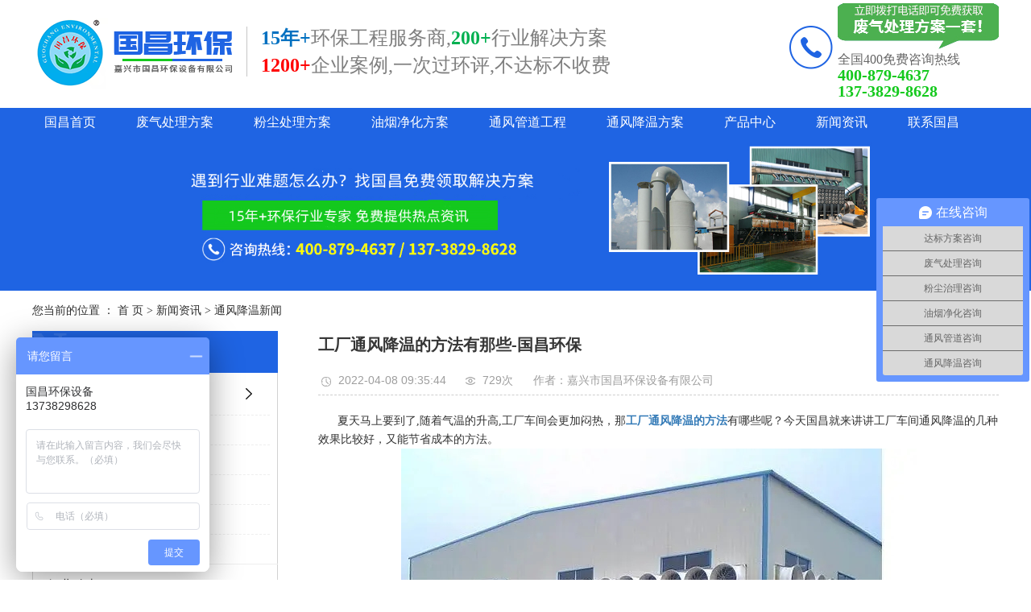

--- FILE ---
content_type: text/html;charset=utf-8
request_url: https://www.jxtongfeng.com/news/532.html
body_size: 9622
content:
<!DOCTYPE html>
<html lang="zh-CN">
<head>
    <meta charset="utf-8">
    <meta http-equiv="X-UA-Compatible" content="IE=edge">
    
    <title>工厂通风降温的方法有那些-国昌环保</title>
    <meta name="keywords" content="工厂通风降温的方法,通风降温,工厂通风降温"/>
    <meta name="description" content="夏天马上要到了,随着气温的升高,工厂车间会更加闷热，那工厂通风降温有哪些方法呢？今天国昌就来讲讲工厂车间通风降温的几种效果比较好，又能节省成本的方法"/>
    
    <meta name="viewport" content="width=device-width, initial-scale=1, maximum-scale=1, user-scalable=no">
    <link rel="shortcut icon" type="image/x-icon" href="https://www.jxtongfeng.com/data/upload/202202/20220216164728_584.jpg"/>
    <link rel="stylesheet" href="https://www.jxtongfeng.com/template/default/assets/css/bootstrap.min.css">
    
<link rel="stylesheet" href="https://www.jxtongfeng.com/template/default/assets/css/owl.carousel.min.css">

    <link rel="stylesheet" href="https://www.jxtongfeng.com/template/default/assets/css/app.css">
    <link rel="stylesheet" href="https://www.jxtongfeng.com/template/default/assets/css/main.css">
    <script src="https://www.jxtongfeng.com/template/default/assets/js/jquery.min.js"></script>
    <script>
    var config = {
        homeUrl: 'https://www.jxtongfeng.com/',
                mUrl: 'https://www.jxtongfeng.com/m/',
                copyCode: 0,
        isVisitor: 1
    }
</script>
<script src="https://www.jxtongfeng.com/template/default/assets/js/app.js"></script>
<script> var _hmt = _hmt || []; (function() { var hm = document.createElement("script"); hm.src = "https://hm.baidu.com/hm.js?3e394d506b798079ddb0933fc395b63e"; var s = document.getElementsByTagName("script")[0]; s.parentNode.insertBefore(hm, s); })(); </script>
<meta name="baidu-site-verification" content="code-nDMkbOQHlv" />
<meta name="applicable-device"content="pc">



           </head>
<body>
<div class="tou">

<div class="head1 w1200 clearfix">
    <div class="logo fl"><a href="https://www.jxtongfeng.com/" ><img alt="废气处理" src="https://www.jxtongfeng.com/data/upload/202206/20220629104843_161.png" /></a></div>
    <div class="logowz fl"><p><span style="font-size: 24px; color: rgb(0, 112, 192);"><strong><span style="font-size: 24px; font-family: 微软雅黑, &quot;Microsoft YaHei&quot;;">15年+</span></strong></span><span style="font-size: 24px;"><strong><span style="font-size: 24px; font-family: 微软雅黑, &quot;Microsoft YaHei&quot;; color: rgb(127, 127, 127);"></span></strong><span style="font-size: 24px; font-family: 微软雅黑, &quot;Microsoft YaHei&quot;; color: rgb(127, 127, 127);">环保工程服务商,<span style="font-size: 24px; font-family: 微软雅黑, &quot;Microsoft YaHei&quot;; color: rgb(0, 176, 80);"><strong>200+</strong></span>行业解决方案</span></span></p><p><span style="color: rgb(255, 0, 0);"><strong><span style="font-family: 微软雅黑, &quot;Microsoft YaHei&quot;; font-size: 24px;">1200+</span></strong></span><span style="font-size: 24px; font-family: 微软雅黑, &quot;Microsoft YaHei&quot;; color: rgb(127, 127, 127);">企业案例,一次过</span><span style="font-size: 24px; font-family: 微软雅黑, &quot;Microsoft YaHei&quot;; color: rgb(127, 127, 127);">环评,</span><span style="font-size: 24px; font-family: 微软雅黑, &quot;Microsoft YaHei&quot;; color: rgb(127, 127, 127);">不达标不收费</span><span style="font-size: 24px; font-family: 微软雅黑, &quot;Microsoft YaHei&quot;; color: rgb(127, 127, 127);"></span></p></div>
    <div class="htel fr">
       
        <dd><p><img src="/data/upload/202108/1629083369119646.jpg" title="废气处理_工业废气处理_vocs废气处理-嘉兴市国昌环保设备有限公司" alt="废气处理_工业废气处理_vocs废气处理-嘉兴市国昌环保设备有限公司" width="200" height="57" border="0" vspace="0" style="width: 200px; height: 57px;"/></p><h3><span style="font-size: 16px;">全国400免费咨询热线</span></h3><p>400-879-4637</p><p>137-3829-8628</p></dd>
    </div>
</div>

<div class="head2">
    <div class="w1200">
        <ul class="x-menu clearfix">
        <li>
        <a href="https://www.jxtongfeng.com/" >国昌首页</a>
                                </li>
        <li>
        <a href="https://www.jxtongfeng.com/case/fqclfa871/" >废气处理方案</a>
                                                    <ul class="x-sub-menu">
                                <li><a href="/case/92.html" >化工废气处理方案</a></li>
                                <li><a href="/case/93.html" >喷漆废气处理方案</a></li>
                                <li><a href="/case/94.html" >涂装废气处理方案</a></li>
                                <li><a href="/case/95.html" >印刷包装废气处理方案</a></li>
                                <li><a href="/case/96.html" >造粒厂废气处理方案</a></li>
                                <li><a href="/case/97.html" >橡胶废气处理方案</a></li>
                                <li><a href="/case/98.html" >家具废气处理方案</a></li>
                                <li><a href="/case/99.html" >注塑废气处理方案</a></li>
                                <li><a href="/case/100.html" >电子厂废气处理方案</a></li>
                                <li><a href="/case/101.html" >VOCS废气处理方案</a></li>
                                <li><a href="/case/102.html" >电镀废气处理方案</a></li>
                                <li><a href="/case/103.html" >皮革废气处理方案</a></li>
                                <li><a href="/case/104.html" >食品废气处理方案</a></li>
                                </ul>
                                        </li>
        <li>
        <a href="https://www.jxtongfeng.com/case/fcclfab38/" >粉尘处理方案</a>
                                                    <ul class="x-sub-menu">
                                <li><a href="/case/105.html" >抛丸机粉尘治理方案</a></li>
                                <li><a href="/case/106.html" >机械厂粉尘治理方案</a></li>
                                <li><a href="/case/107.html" >铝镁合金粉尘治理方案</a></li>
                                <li><a href="/case/108.html" >铸造厂粉尘治理方案</a></li>
                                <li><a href="/case/109.html" >家具厂粉尘治理方案</a></li>
                                <li><a href="/case/133.html" >喷砂机粉尘治理方案</a></li>
                                <li><a href="/case/111.html" >激光切割粉尘治理方案</a></li>
                                <li><a href="/case/112.html" >焊接烟尘治理方案</a></li>
                                </ul>
                                        </li>
        <li>
        <a href="https://www.jxtongfeng.com/case/yyjhfaa5c/" >油烟净化方案</a>
                                                    <ul class="x-sub-menu">
                                <li><a href="/case/115.html" >商业综合体油烟净化方案</a></li>
                                <li><a href="/case/116.html" >工厂食堂油烟净化方案</a></li>
                                <li><a href="/case/117.html" >食品油炸油烟净化方案</a></li>
                                <li><a href="/case/118.html" >餐饮业油烟净化方案</a></li>
                                <li><a href="/case/119.html" >冷镦搓丝机油烟净化方案</a></li>
                                <li><a href="/case/120.html" >热处理油烟净化方案</a></li>
                                <li><a href="/case/121.html" >机床油雾净化方案</a></li>
                                <li><a href="/case/122.html" >纺织厂油烟净化方案</a></li>
                                </ul>
                                        </li>
        <li>
        <a href="https://www.jxtongfeng.com/case/alflyb22/" >通风管道工程</a>
                                                    <ul class="x-sub-menu">
                                <li><a href="/case/79.html" >新风系统工程</a></li>
                                <li><a href="/case/81.html" >工业新风排风管道工程</a></li>
                                <li><a href="/case/82.html" >环保设备风管配套工程</a></li>
                                <li><a href="/case/83.html" >消防排烟风管工程</a></li>
                                <li><a href="/case/84.html" >螺旋风管工程</a></li>
                                <li><a href="/case/85.html" >角铁法兰风管工程</a></li>
                                <li><a href="/case/86.html" >共板法兰风管工程</a></li>
                                <li><a href="/case/87.html" >通风工程方案</a></li>
                                <li><a href="/case/88.html" >防排烟工程</a></li>
                                <li><a href="/case/89.html" >不锈钢螺旋风管工程</a></li>
                                <li><a href="/case/90.html" >不锈钢焊接风管工程</a></li>
                                <li><a href="/case/91.html" >碳钢焊接风管工程</a></li>
                                </ul>
                                        </li>
        <li>
        <a href="https://www.jxtongfeng.com/case/tfjwsbfacfe/" >通风降温方案</a>
                                                    <ul class="x-sub-menu">
                                <li><a href="/case/123.html" >制衣厂通风降温方案</a></li>
                                <li><a href="/case/124.html" >电子厂车间通风降温方案</a></li>
                                <li><a href="/case/125.html" >注塑厂通风降温方案</a></li>
                                <li><a href="/case/126.html" >五金厂通风降温方案</a></li>
                                <li><a href="/case/127.html" >焊接车间通风降温方案</a></li>
                                <li><a href="/case/128.html" >纺织厂通风降温方案</a></li>
                                <li><a href="/case/129.html" >印刷包装厂通风降温方案</a></li>
                                <li><a href="/case/130.html" >CNC机加通风降温方案</a></li>
                                <li><a href="/case/131.html" >畜牧养殖通风降温方案</a></li>
                                <li><a href="/case/132.html" >仓库通风降温方案</a></li>
                                </ul>
                                        </li>
        <li>
        <a href="https://www.jxtongfeng.com/product/" >产品中心</a>
                                                    <ul class="x-sub-menu">
                                <li><a href="https://www.jxtongfeng.com/product/pltsbc41/" >废气处理喷淋塔洗涤塔</a></li>
                                <li><a href="https://www.jxtongfeng.com/product/hxtxfta27/" >废气处理活性炭处理箱</a></li>
                                <li><a href="https://www.jxtongfeng.com/product/dlzjhsb3ac/" >废气处理等离子净化设备</a></li>
                                <li><a href="https://www.jxtongfeng.com/product/UVgjjhq459/" >废气处理UV光解净化器</a></li>
                                <li><a href="https://www.jxtongfeng.com/product/gjgchsb546/" >废气处理光解光催化设备</a></li>
                                <li><a href="https://www.jxtongfeng.com/product/chrssbe52/" >废气处理燃烧设备</a></li>
                                <li><a href="https://www.jxtongfeng.com/product/ccqsbfa0/" >粉尘处理除尘器设备</a></li>
                                <li><a href="https://www.jxtongfeng.com/product/yyjhqe49/" >油烟净化器</a></li>
                                <li><a href="https://www.jxtongfeng.com/product/tfgd9b8/" >通风管道</a></li>
                                <li><a href="https://www.jxtongfeng.com/product/tfjwpj/" >通风器</a></li>
                                <li><a href="https://www.jxtongfeng.com/product/xinfengji/" >墙体新风机管道新风机</a></li>
                                <li><a href="https://www.jxtongfeng.com/product/lfj1d8/" >环保空调冷风机冷气机</a></li>
                                <li><a href="https://www.jxtongfeng.com/product/fjsb410/" >风机设备</a></li>
                                </ul>
                                        </li>
        <li>
        <a href="https://www.jxtongfeng.com/news/" >新闻资讯</a>
                                                    <ul class="x-sub-menu">
                                <li><a href="https://www.jxtongfeng.com/news/xwdta20/" >新闻动态</a></li>
                                <li><a href="https://www.jxtongfeng.com/news/xydt44a/" >行业动态</a></li>
                                <li><a href="https://www.jxtongfeng.com/news/cjjd8e1/" >常见解答</a></li>
                                </ul>
                                        </li>
        <li>
        <a href="/about_about/zzry37f.html" >联系国昌</a>
                                </li>
    </ul>    </div>
</div>

</div>

<div class="page-banner">
		<img src="https://www.jxtongfeng.com/data/upload/202206/20220615114509_958.jpg" alt="https://www.jxtongfeng.com/data/upload/202206/20220615114509_958.jpg">
	</div>


<div class="page-position">
    <div class="w1200">
        您当前的位置 ：
        
	 <a href="https://www.jxtongfeng.com/">首 页</a> > <a href="https://www.jxtongfeng.com/news/">新闻资讯</a> > <a href="https://www.jxtongfeng.com/news/tfjwxwb6f/">通风降温新闻</a>

    </div>
</div>


<div class="page-wrap">
    <div class="w1200 clearfix">
                
        <div class="page-wrap-left xymob-menu-click">
            <div class="xymob-left-close-btn"><i class="icon-font icon-close"></i></div>
            <div class="xypg-left">
                                <div class="xypg-left-box xypg-left-menu">
                    <div class="xypg-left-title">
                        <h3>新闻资讯<span>News</span></h3>
                    </div>
                    <div class="xypg-left-con">
                        
	<ul class="xypg-left-nav">
        <li data-id="1">
        <a href="https://www.jxtongfeng.com/news/xwdta20/">新闻动态</a>
        <div class="first-nav-btn"></div>
                <ul class="xypg-left-subnav">
                        <li data-id="4">
                <a href="https://www.jxtongfeng.com/news/fqclxw2cf/">废气处理新闻</a>
                <ul class="xypg-left-threenav">
                                    </ul>
            </li>
                        <li data-id="5">
                <a href="https://www.jxtongfeng.com/news/fcclxw597/">粉尘处理新闻</a>
                <ul class="xypg-left-threenav">
                                    </ul>
            </li>
                        <li data-id="6">
                <a href="https://www.jxtongfeng.com/news/yyjhxw861/">油烟净化新闻</a>
                <ul class="xypg-left-threenav">
                                    </ul>
            </li>
                        <li data-id="7">
                <a href="https://www.jxtongfeng.com/news/tfjwxwb6f/">通风降温新闻</a>
                <ul class="xypg-left-threenav">
                                    </ul>
            </li>
                        <li data-id="8">
                <a href="https://www.jxtongfeng.com/news/tfgdxw97e/">通风管道新闻</a>
                <ul class="xypg-left-threenav">
                                    </ul>
            </li>
                    </ul>
            </li>
        <li data-id="2">
        <a href="https://www.jxtongfeng.com/news/xydt44a/">行业动态</a>
        <div class="first-nav-btn"></div>
            </li>
        <li data-id="3">
        <a href="https://www.jxtongfeng.com/news/cjjd8e1/">常见解答</a>
        <div class="first-nav-btn"></div>
            </li>
    </ul>
                    </div>
                </div>

                                                <div class="xypg-left-box xypg-left-news">
                    <div class="xypg-left-title">
                        <h3>新闻资讯<span>News</span></h3>
                    </div>
                    <div class="xypg-left-con">
                        <ul class="latest-news">
                                                        <li><a href="https://www.jxtongfeng.com/news/462.html" title="vocs废气处理有什么方法-国昌环保">vocs废气处理有什么方法-国昌环保</a></li>
                                                        <li><a href="https://www.jxtongfeng.com/news/463.html" title="涂装vocs废气处理解决方案-国昌环保">涂装vocs废气处理解决方案-国昌环保</a></li>
                                                        <li><a href="https://www.jxtongfeng.com/news/474.html" title="美式家具喷涂废气处理选什么vocs废气处理设备-国昌环保">美式家具喷涂废气处理选什么vocs废气处理设备-国昌环保</a></li>
                                                        <li><a href="https://www.jxtongfeng.com/news/470.html" title="注塑机废气处理-国昌环保">注塑机废气处理-国昌环保</a></li>
                                                        <li><a href="https://www.jxtongfeng.com/news/508.html" title="不锈钢玻璃钢通风管道怎样设计方案，通风管道生产厂家设计方案注意事项-国昌环保">不锈钢玻璃钢通风管道怎样设计方案，通风管道生产厂家设计方案注意事项-国昌环保</a></li>
                                                        <li><a href="https://www.jxtongfeng.com/news/509.html" title="苏州环保废气处理治理工程_垃圾废气处理方法">苏州环保废气处理治理工程_垃圾废气处理方法</a></li>
                                                    </ul>
                    </div>
                </div>

                                                                <div class="xypg-left-box xypg-left-keys">
                    <div class="xypg-left-title">
                        <h3>热门关键词<span>Keywords</span></h3>
                    </div>
                    <div class="xypg-left-con">
                        <ul class="hot-keys">
                                                        <li><a href="https://www.jxtongfeng.com/tag/餐饮店油烟净化" title="餐饮店油烟净化">餐饮店油烟净化</a></li>
                                                        <li><a href="https://www.jxtongfeng.com/tag/餐饮油烟净化器" title="餐饮油烟净化器">餐饮油烟净化器</a></li>
                                                        <li><a href="https://www.jxtongfeng.com/tag/氯气尾气处理装置" title="氯气尾气处理装置">氯气尾气处理装置</a></li>
                                                        <li><a href="https://www.jxtongfeng.com/tag/不锈钢活性炭处理箱" title="不锈钢活性炭处理箱">不锈钢活性炭处理箱</a></li>
                                                        <li><a href="https://www.jxtongfeng.com/tag/家具厂布袋除尘器" title="家具厂布袋除尘器">家具厂布袋除尘器</a></li>
                                                        <li><a href="https://www.jxtongfeng.com/tag/节能环保空调" title="节能环保空调">节能环保空调</a></li>
                                                        <li><a href="https://www.jxtongfeng.com/tag/通风管道" title="通风管道">通风管道</a></li>
                                                        <li><a href="https://www.jxtongfeng.com/tag/嘉兴冷风机" title="嘉兴冷风机">嘉兴冷风机</a></li>
                                                        <li><a href="https://www.jxtongfeng.com/tag/工厂车间降温方案" title="工厂车间降温方案">工厂车间降温方案</a></li>
                                                        <li><a href="https://www.jxtongfeng.com/tag/移动式冷风机" title="移动式冷风机">移动式冷风机</a></li>
                                                        <li><a href="https://www.jxtongfeng.com/tag/科瑞莱KS30" title="科瑞莱KS30">科瑞莱KS30</a></li>
                                                        <li><a href="https://www.jxtongfeng.com/tag/有机废气处理方法" title="有机废气处理方法">有机废气处理方法</a></li>
                                                    </ul>
                    </div>
                </div>
                
                <div class="xypg-left-box xypg-left-contact">
                    <div class="xypg-left-title">
                        <h3>联系我们<span>Contact Us</span></h3>
                    </div>
                    <div class="xypg-left-con">
                        <div class="page-wrap-contact">
                            <h4>嘉兴市国昌环保设备有限公司</h4>
                            <p>手机：137-3829-8628</p><p>电话：400-879-4637</p><p>邮箱：Gchb88888@126.com</p><p>地址：嘉兴市南湖区广益路1319号</p><p>官网：www.jxtongfeng.com</p>
                        </div>
                    </div>
                </div>

                <div class="page-message-img">
                    <a href="https://www.jxtongfeng.com/inquiry/"><img src="https://www.jxtongfeng.com/data/upload/201908/20190819160028_346.png" alt=""></a>
                </div>
            </div>
        </div>
        

                
        <div class="page-wrap-right">
            <div class="xypg-right-content">
                
	<!-- 新闻详细 -->
<div class="xypg-news-detail">
    <h1 class="xypg-detail-title">工厂通风降温的方法有那些-国昌环保</h1>

    <div class="xypg-detail-info-bar">
        <div class="detail-info-time"><i class="icon-font icon-shijian"></i>2022-04-08 09:35:44</div>
        <div class="detail-info-numbers"><i class="icon-font icon-chakan"></i><script src="https://www.jxtongfeng.com/source/include/browse.php?model=news&id=532"></script>次</div>
        <div class="detail-info-time">作者：</i>嘉兴市国昌环保设备有限公司</div>
            </div>

    <div class="xypg-detail-con"><p style="white-space: normal;">&nbsp; &nbsp; &nbsp; 夏天马上要到了,随着气温的升高,工厂车间会更加闷热，那<a href='https://www.jxtongfeng.com/news/532.html' target='_blank' class='key_tag'><font><strong>工厂通风降温的方法</strong></font></a>有哪些呢？今天国昌就来讲讲工厂车间通风降温的几种效果比较好，又能节省成本的方法。</p><p style="white-space: normal; text-align: center;"><img src="/data/upload/202204/1649391635208224.jpg" title="工厂通风降温的方法" alt="工厂通风降温的方法" width="640" height="480" border="0" vspace="0" style="width: 640px; height: 480px;"/></p><p style="white-space: normal;">一、负压水帘风机</p><p style="white-space: normal;">&nbsp; &nbsp; &nbsp;负压是能够让空气在车间内产生对流但是是需要能量转化的一个过程。<a href='https://www.jxtongfeng.com/product/735.html' target='_blank' class='key_tag'><font><strong>负压风机</strong></font></a>是在电能的驱动下转化成动能风，可以把室内空气排出室外，从而让室内压强减少，在大气压的作用之下室外新鲜空气从安装负压风机的对面窗户和大门补入以及产生空气对流负压。</p><p style="white-space: normal;">二、<a href='https://www.jxtongfeng.com/news/574.html' target='_blank' class='key_tag'><font><strong>节能环保空调</strong></font></a></p><p style="white-space: normal;">&nbsp; &nbsp; &nbsp; 借助循环水泵不间断地把水箱内的水抽出，并通过布水系统均匀地淋在蒸发过滤层上，室外热空气通过蒸发换热器(湿帘)与水充分进行热量交换，因水蒸发吸热而降温的清凉、洁净的空气由低噪音风机加压送人室内、其降温幅度可以达到低于外界5—12℃的降温效果。</p><p style="white-space: normal;">三、节能<a href='https://www.jxtongfeng.com/news/588.html' target='_blank' class='key_tag'><font><strong>工业大风扇</strong></font></a></p><p style="white-space: normal;">&nbsp; &nbsp; &nbsp; 工业大风扇是借助巨大扇叶缓慢地旋转从而带动全方位气流的流动，产生持续不断、立体循环风。大面积微风流动加快了人体体表汗液的蒸发速度，产生自然效果。流动的空气可以迅速通过门窗或屋顶风机与室外进行新风交换，减少室内浑浊闷热空气的滞留，从而使室内环境更优！</p><p>&nbsp; &nbsp; &nbsp; &nbsp;以上是关于工厂车间通风降温的几种方法，想要了解更多通风降温解决方案，请联系国昌，我们有专业的技术团对会一对一指导，相信定会给你带来有用的建议。</p></div>


    <div class="xypg-detail-tags">
        <div class="tags-title">
            <h3>标签</h3>
            <div class="baidu-share">
                <!-- Baidu Button BEGIN -->
                <div class="bdsharebuttonbox">
                    <a href="#" class="bds_more" data-cmd="more"></a>
                    <a href="#" class="bds_tsina" data-cmd="tsina" title="分享到新浪微博"></a>
                    <a href="#" class="bds_weixin" data-cmd="weixin" title="分享到微信"></a>
                    <a href="#" class="bds_sqq" data-cmd="sqq" title="分享到QQ好友"></a>
                    <a href="#" class="bds_isohu" data-cmd="isohu" title="分享到我的搜狐"></a>
                    <a href="#" class="bds_tqq" data-cmd="tqq" title="分享到腾讯微博"></a>
                    <a href="#" class="bds_fbook" data-cmd="fbook" title="分享到Facebook"></a>
                </div>
                <script>window._bd_share_config={"common":{"bdSnsKey":{},"bdText":"","bdMini":"2","bdMiniList":false,"bdPic":"","bdStyle":"1","bdSize":"16"},"share":{}};with(document)0[(getElementsByTagName('head')[0]||body).appendChild(createElement('script')).src='http://bdimg.share.baidu.com/static/api/js/share.js?v=89860593.js?cdnversion='+~(-new Date()/36e5)];</script>
                <!-- Baidu Button END -->
            </div>
        </div>
        <div class="tags-content"><a href="https://www.jxtongfeng.com/tag/%E5%B7%A5%E5%8E%82%E9%80%9A%E9%A3%8E%E9%99%8D%E6%B8%A9%E7%9A%84%E6%96%B9%E6%B3%95">工厂通风降温的方法</a><a href="https://www.jxtongfeng.com/tag/%E9%80%9A%E9%A3%8E%E9%99%8D%E6%B8%A9">通风降温</a><a href="https://www.jxtongfeng.com/tag/%E5%B7%A5%E5%8E%82%E9%80%9A%E9%A3%8E%E9%99%8D%E6%B8%A9">工厂通风降温</a></div>
    </div>

    <div class="xypg-detail-url">本文网址：<a href="https://www.jxtongfeng.com/news/532.html">https://www.jxtongfeng.com/news/532.html</a></div>

    <div class="xypg-detail-pn">
        <div><b>上一篇：</b><a href="https://www.jxtongfeng.com/news/525.html">国内优质离心通风机价格多少-国昌环保</a><span>2022-03-22 14:30:48</span></div>
        <div><b>下一篇：</b><a href="https://www.jxtongfeng.com/news/539.html">钢结构厂房通风降温方案-国昌环保</a><span>2022-04-16 14:30:34</span></div>
    </div>
</div>

	<!-- 最近浏览 -->
	<div class="xypg-relate">
		<div class="relate-product">
			<h4 class="relate-title"><span>近期浏览：</span></h4>
			<ul class="clearfix relate-news-list">
							</ul>
		</div>
	</div>
    <!-- 相关产品和相关新闻 -->
<div class="xypg-relate">

    <div class="relate-product">
        <h4 class="relate-title"><span>相关产品</span></h4>

        <div class="relate-product-slick owl-carousel">
                        <a href="https://www.jxtongfeng.com/product/752.html" title="屋面通风器无动力通风器">
                <span class="img"><img src="https://www.jxtongfeng.com/data/upload/202208/thumb_20220801172351_276.jpg" alt="屋面通风器无动力通风器"/></span>
                <p>屋面通风器无动力通风器</p>
            </a>
                    </div>

    </div>

    <div class="relate-news">
        <h4 class="relate-title"><span>相关新闻</span></h4>

        <ul class="clearfix relate-news-list">
                        <li>
                <a href="https://www.jxtongfeng.com/news/684.html" title="怎么解决厂房通风降温">怎么解决厂房通风降温</a>
                <span>2023-07-31 11:50:53</span>
            </li>
                        <li>
                <a href="https://www.jxtongfeng.com/news/580.html" title="通风降温设备厂家教您如何选择优质的冷风机">通风降温设备厂家教您如何选择优...</a>
                <span>2022-06-10 17:05:07</span>
            </li>
                        <li>
                <a href="https://www.jxtongfeng.com/news/680.html" title="厂房通风降温有哪些">厂房通风降温有哪些</a>
                <span>2023-06-29 11:12:01</span>
            </li>
                        <li>
                <a href="https://www.jxtongfeng.com/news/610.html" title="厂房如何降温效果好-国昌环保设备">厂房如何降温效果好-国昌环保设备</a>
                <span>2022-07-28 14:20:37</span>
            </li>
                        <li>
                <a href="https://www.jxtongfeng.com/news/630.html" title="大面积厂房怎么降温经济实惠效果还好">大面积厂房怎么降温经济实惠效果还好</a>
                <span>2022-08-12 15:55:05</span>
            </li>
                        <li>
                <a href="https://www.jxtongfeng.com/news/678.html" title="通风设备的重要性你知道吗？国昌环保为您解答">通风设备的重要性你知道吗？国昌...</a>
                <span>2023-06-24 11:00:44</span>
            </li>
                        <li>
                <a href="https://www.jxtongfeng.com/news/588.html" title="润东方工业大风扇在厂房通风降温中的优势-国昌环保">润东方工业大风扇在厂房通风降温...</a>
                <span>2022-06-20 17:25:44</span>
            </li>
                        <li>
                <a href="https://www.jxtongfeng.com/news/637.html" title="低成本有效解决铁皮厂房降温方案">低成本有效解决铁皮厂房降温方案</a>
                <span>2022-08-24 17:10:24</span>
            </li>
                        <li>
                <a href="https://www.jxtongfeng.com/news/623.html" title="厂房温度高怎么降温效果好还省钱">厂房温度高怎么降温效果好还省钱</a>
                <span>2022-08-03 17:10:12</span>
            </li>
                        <li>
                <a href="https://www.jxtongfeng.com/news/577.html" title="厂房车间通风降温设备工程公司教您如何挑选设备">厂房车间通风降温设备工程公司教...</a>
                <span>2022-06-07 17:10:31</span>
            </li>
                    </ul>
    </div>

</div>

            </div>
                    </div>
        

                
        <div class="page-mob-tool">
            <ul>
                <li class="xymob-page-navbtn"><i class="icon-font icon-dots-horizontal"></i></li>
                <li class="xymob-page-backtop"><i class="icon-font icon-top"></i></li>
            </ul>
        </div>
        
    </div>
</div>


<div class="foot1">
	<div class="w1200 clearfix">
		<div class="ff1 fl"><img src="https://www.jxtongfeng.com/data/upload/202005/20200531165229_642.png" /></div>
		<div class="ff2 fl">
			<h3>联系我们</h3>
			<div class="lxfs"><p>手机：137-3829-8628</p><p>电话：400-879-4637</p><p>邮箱：Gchb88888@126.com</p><p>地址：嘉兴市南湖区广益路1319号</p><p>官网：www.jxtongfeng.com</p></div>
		</div>
		<div class="ff3 fl">
			<h3>快捷导航</h3>
			<ul>
			<p><a href="https://www.jxtongfeng.com/">国昌首页</a></p><p><a href="https://www.jxtongfeng.com/case/fqclfa871/">废气处理方案</a></p><p><a href="https://www.jxtongfeng.com/case/fcclfab38/">粉尘处理方案</a></p><p><a href="https://www.jxtongfeng.com/case/yyjhfaa5c/">油烟净化方案</a></p><p><a href="https://www.jxtongfeng.com/case/alflyb22/">通风管道工程</a></p><p><a href="https://www.jxtongfeng.com/case/tfjwsbfacfe/">通风降温方案</a></p><p><a href="https://www.jxtongfeng.com/case/" style="white-space: normal;">案例中心</a></p><p><a href="https://www.jxtongfeng.com/product/">产品中心</a></p><p><a href="https://www.jxtongfeng.com/news/">新闻资讯</a></p><p><a href="https://www.jxtongfeng.com/about_about/zzry37f.html">联系国昌</a></p><p><a href="https://www.jxtongfeng.com/news/fqclxw2cf/">废气处理新闻</a></p><p><a href="https://www.jxtongfeng.com/news/fcclxw597/">粉尘处理新闻</a></p><p><a href="https://www.jxtongfeng.com/news/yyjhxw861/">油烟净化新闻</a></p><p><a href="https://www.jxtongfeng.com/news/tfjwxwb6f/">厂房车间降温新闻</a></p><p><a href="https://www.jxtongfeng.com/news/tfgdxw97e/">通风管道新闻</a></p><p><br/></p>
			</ul>
		</div>
		<div class="ff4 fl">
			<div class="fewm"><img src="https://www.jxtongfeng.com/data/upload/202108/20210819095109_909.jpg" /></div>
			<p>网站二维码</p>
		</div>
	</div>
</div>

<div class="foot2">
	<div class="w1200">
		<div class="k1">
			<a href="https://www.jxtongfeng.com/article/">热推信息</a> |
			<a href="https://www.jxtongfeng.com/region/">企业分站</a> |
			<a href="https://www.jxtongfeng.com/sitemap/">网站地图</a> |
			<a href="https://www.jxtongfeng.com/rss.xml">RSS</a> |
			<a href="https://www.jxtongfeng.com/sitemap.xml">XML</a>
			
		</div>
		<div class="copyr">Copyright © 嘉兴市国昌环保设备有限公司   All rights reserved 备案号：<a href="https://beian.miit.gov.cn/#/Integrated/index" rel="nofollow">浙ICP备15012040号</a>  主要从事于废气处理,工业废气处理,vocs废气处理, 欢迎来电咨询！    <span class="jszc">服务支持：<a href="https://www.jxtongfeng.com" target='_blank'>国昌环保设备</a></span></div>
						
	</div>
</div>



<!-- 右侧客服 -->
<!-- 侧边工具栏 -->


<div id="m_div" style="display:none">
<div class="w_title">
	<div id="m_top"></div>
	<div id="m_mid"></div>
	<div id="m_bot">欢迎给我们留言</div>
	<a href="javascript:void(0);" class="m_close" title="最小化"></a>
</div>
<form class="message w_message" action="https://www.jxtongfeng.com/inquiry/" method="post">
	<input name="action" type="hidden" value="saveadd" />
 	<div class='index_message'>
    	<span class="m_label d_label">请在此输入留言内容，我们会尽快与您联系。</span>
		<textarea id="content" rows="2" cols="80" name="content" class="m_input"></textarea>
 	</div>
	<div class='name_input clearfix'>
    	<div class='input_left'>姓名</div>
     	<div class='input_right'>
        	<span class="m_label">联系人</span>   
        	<input id="name" name="name" type="text" class="m_input" />
    	</div>
	</div>

	<div class='name_input clearfix'>
    	<div class='input_left'>电话</div>
    	<div class='input_right'>
        	<span class="m_label">座机/手机号码</span>
	    	<input id="contact" name="contact" type="text" class="m_input" />
        </div>
    </div>

    <div class='name_input clearfix'>
    	<div class='input_left'>邮箱</div>
    	<div class='input_right'>
        	<span class="m_label">邮箱</span>
	    	<input id="email" name="email" type="text" class="m_input" />
        </div>
    </div>

    <div class='name_input clearfix'>
    	<div class='input_left'>地址</div>
    	<div class='input_right'>
        	<span class="m_label">地址</span>
	    	<input id="address" name="address" type="text" class="m_input" />
        </div>
    </div>
 
	<div id="code">
		<input id="checkcode" name="checkcode" type="text" /> 
	    <img style="width:100px;height:26px;" id="checkCodeImg" src="https://www.jxtongfeng.com/source/include/imagecode.php?act=verifycode" onclick="app.changCode('https://www.jxtongfeng.com/', 100, 26)"  />
	</div>
 
	<div class="m_under">
		<input type="submit" class="msgbtn" name="btn" value="发送" />
    </div>
</form>
</div>
<script type="text/javascript">

$(".w_title").click(function(){
    if($(".m_close").hasClass("m_open")){
        $(".w_message").show();
        $(".m_close").attr("title","最小化");
        $(".m_close").removeClass("m_open");
    } else{
        $(".w_message").hide();
         $(".m_close").attr("title","最大化");
        $(".m_close").addClass("m_open");
    }
    
},);

var currentid='';
if(currentid!='7')
{
	switch(currentid)
	{
		case '1':
		 $('#m_top').css('background','#3cb6a2');
		 $('#m_mid').css('background','#3cb6a2');
		 $('#m_bot').css('background','#3cb6a2');
		 $('.w_message').css('border-color','#3cb6a2');
		 $('.w_message .msgbtn').css('background','url("https://www.jxtongfeng.com/template/default/images/newadd/style1.png") left bottom no-repeat');
		break;

		case '2':
		  $('#m_top').css('background','#8039c5');
		  $('#m_mid').css('background','#8039c5');
		  $('#m_bot').css('background','#8039c5');
		  $('.w_message').css('border-color','#8039c5');
		  $('.w_message .msgbtn').css('background','url("https://www.jxtongfeng.com/template/default/images/newadd/style2.png") left bottom no-repeat');
		break;

		case '3':
		  $('#m_top').css('background','#ffc50c');
		  $('#m_mid').css('background','#ffc50c');
		  $('#m_bot').css('background','#ffc50c');
		  $('.w_message').css('border-color','#ffc50c');
		  $('.w_message .msgbtn').css('background','url("https://www.jxtongfeng.com/template/default/images/newadd/style3.png") left bottom no-repeat');
		break;

		case '4':
		  $('#m_top').css('background','#ed2b36');
		  $('#m_mid').css('background','#ed2b36');
		  $('#m_bot').css('background','#ed2b36');
		  $('.w_message').css('border-color','#ed2b36');
		  $('.w_message .msgbtn').css('background','url("https://www.jxtongfeng.com/template/default/images/newadd/style4.png") left bottom no-repeat');
		break;

		case '5':
		  $('#m_top').css('background','#e4531a');
		  $('#m_mid').css('background','#e4531a');
		  $('#m_bot').css('background','#e4531a');
		  $('.w_message').css('border-color','#e4531a');
		  $('.w_message .msgbtn').css('background','url("https://www.jxtongfeng.com/template/default/images/newadd/style5.png") left bottom no-repeat');
		break;

		case '6':
		  $('#m_top').css('background','#74cb17');
		  $('#m_mid').css('background','#74cb17');
		  $('#m_bot').css('background','#74cb17');
		  $('.w_message').css('border-color','#74cb17');
		  $('.w_message .msgbtn').css('background','url("https://www.jxtongfeng.com/template/default/images/newadd/style6.png") left bottom no-repeat');
		break;
 
	}
}
</script>


<script src="https://www.jxtongfeng.com/template/default/assets/js/main.js"></script>


<script src="https://www.jxtongfeng.com/template/default/assets/js/owl.carousel.min.js"></script>
<script>
    // 新闻详情页面高亮
    var curID = '7';
    $(".xypg-left-nav li").each(function () {
        var dataID = $(this).data('id');
        if(dataID == curID) {
            $(this).addClass('clicked');
        }
    });
</script>

</body>
</html>


--- FILE ---
content_type: text/html;charset=utf-8
request_url: https://www.jxtongfeng.com/source/include/browse.php?model=news&id=532
body_size: 53
content:
document.write('729');

--- FILE ---
content_type: text/css
request_url: https://www.jxtongfeng.com/template/default/assets/css/main.css
body_size: 4705
content:
html{margin:0;padding:0;border:0;}
body,div,span,object,iframe,h1,h2,h3,h4,p,blockquote,pre,a,address,code,b,em,img,
dl,dt,dd,ol,ul,li,fieldset,form,label,footer,
header,hgroup,nav,section
{margin:0;padding:0;border:0;}
a{text-decoration:none;outline:none;}
a:hover,a:active,a:focus{text-decoration:none;outline:none;}

input{padding:0;margin:0;font-family:'Microsoft YaHei';}
img{border:none;background:none;vertical-align:middle;}
ul,ol,li{list-style-type:none;}
select,input,img,select{vertical-align:middle;}
table{border-collapse:collapse;border-spacing:0}
table, th, td {vertical-align: middle}
.clearfix:after{content: ".";display: block;height: 0;clear: both;overflow: hidden;visibility: hidden;}
.clearfix{zoom:1}
.clearboth{height:0px;line-height:0px;overflow:hidden;clear:both;font-size:0px;}



#m_demo{overflow:hidden;width:100%;margin:0 auto;padding-top:20px;}
#m_indemo {float: left;width:800%}
#m_demo1 {float: left;}
#m_demo2 {float: left;}


#demo{overflow:hidden;width:100%;margin:0 auto;}
#indemo {float: left;width:800%}
#demo1 {float: left;}
#demo2 {float: left;}


.w1200{width: 1200px;margin: 0 auto;}
.fl{float: left;}
.fr{float: right;}


.tou{
        position: fixed;
    z-index: 9999;
    width: 100%;
    margin: 0 auto;
    background: #fff;
}

.head1{
    height: 134px;
}
.logo{
    line-height: 125px;
}
.logowz{
    padding-left: 18px;
    margin-left: 18px;
    background: url(../images/line01.png) no-repeat center left;
    margin-top: 30px;
}
.htel{
    padding-left: 60px;
    background: url(../images/tel1.png) no-repeat left 28px;
    margin-top: 4px;
    
}
.htel h3{
    font-size: 20px;
    color: #666666;
}
.htel dd{
    font-size: 20px;
    font-weight: bold;
    color: #14c91d;
    line-height: 1;
}
.head2{
    height: 36px;
    background: #1f64e3;
}


.x-banner{padding-top:124px;}
.index-c1{
    padding: 60px 0;
}
.index-c1 .c1-1{
    width: 340px;
}
.index-c1 .c1-2{
    width: 860px;
    padding-left: 65px;
    background: url(../images/line02.png) no-repeat left center;
}
.index-c1 .c1-2 .wz{
    line-height: 1.8;
}
.index-c1 .c1-2 .dsz{
    text-align: right
}

.index-c2{
    background: #1f64e3;
    height: 90px;
}
.hotkey{
    line-height: 90px;
    color: #fff;
    font-size: 14px;
}
.hotkey a{
    color: #fff;
    margin-right: 5px;
}
.index-c2 #formsearch{
    width: 386px;
    height: 42px;
    background: url(../images/ss.png) no-repeat center;
    margin-top: 24px;
    float: right;
}
.index-c2 #formsearch input{
    border: none;
    outline: none;
    background: none;
    line-height: 42px;
}
.index-c2 #formsearch #keyword{
    padding-left: 20px;
    width: 320px;
    color: #777777
}
.index-c2 #formsearch #s_btn{
    width: 60px;
}

.index-tlt{
    text-align: center;
    padding: 50px 0;
}
.index-tlt h3{
    font-size: 80px;
    font-weight: bold;
    color: rgba(0,0,0,0.1);
    font-family: Arial;
    text-transform: uppercase;
    line-height: 60px;
}
.index-tlt h2{
    font-size: 42px;
    color: #1f64e3;
    font-weight: bold;
    line-height: 60px;
    margin-top: -60px;
}
.index-tlt h4{
    font-size: 18px;
    color: #888888;
    text-transform: uppercase;
    font-family: Arial;
    margin-top: 5px;
    letter-spacing: 1px;
}

.index-c3{
    padding-top: 20px;
}


    .xypg-right-content img{
        width: 100%
    }

.picScroll-left{
    position: relative;
}
.picScroll-left .bd{
    overflow: hidden;
}
.picScroll-left .bd ul li{
    width: 240px;
}
.picScroll-left .bd ul li .cont{
    border: 1px solid #dfdfdf;
    position: relative;
    cursor: pointer;
}
.picScroll-left .bd ul li .cont img{
    width: 238px;
    height: 134px;
}
.picScroll-left .bd ul li .cont h3{
    width: 238px;
    height: 134px;
    line-height: 140px;
    position: absolute;
    top: 0;
    left: 0;
    background: rgba(31,100,227,0.75);
    font-size: 14px;
    color: #fff;
    text-align: center;
    opacity: 0;
    transition: .3s;
}
.picScroll-left .bd ul li .cont:hover h3{
    opacity: 1;
}
.picScroll-left .hd a.next{
    display: block;
    width: 64px;
    height: 64px;
    background: url(../images/right02.png) no-repeat center;
    position: absolute;
    top: 171px;
    right: -100px;
    cursor: pointer;
}
.picScroll-left .hd a.prev{
    display: block;
    width: 64px;
    height: 64px;
    background: url(../images/left02.png) no-repeat center;
    position: absolute;
    top: 171px;
    left: -100px;
    cursor: pointer;
}


.index-c4{
    padding-top: 20px;
}
.c4-con{
    background: #f1f1f1;
}
.c4-1{
    width: 285px;
}
.c4-1 .psort{
    background: url(../images/c4-1.png) no-repeat center top;
    padding: 0 14px;
}
.c4-1 .psort > h3{
    font-size: 20px;
    font-weight: bold;
    line-height: 70px;
    font-size: 20px;
    color: #fff;
    padding-left: 101px;
    background: url(../images/c4-2.png) no-repeat 66px center;
}
.c4-1 .psort ul{
    background: #fff;
    padding: 10px 10px 10px 64px;
}
.c4-1 .psort ul li a{
    display: block;
    font-size: 16px;
    color: #777777;
    line-height: 42px;
}
.c4-1 .psort ul li.on a{
    font-weight: bold;
    color: #1f64e3;
}
.c4-1 .ptel{
    width: 285px;
    height: 134px;
    padding: 35px 10px 10px 100px;
    background:url(../images/tel2.png) no-repeat 35px 38px #1f64e3;
}
.c4-1 .ptel dd{
    font-size: 12px;
    color: #fff;
}
.c4-1 .ptel dl{
    font-size: 20px;
    color: #fff;
    font-weight: bold;
    line-height: 1;
}
.c4-2{
    width: 894px;
    padding-right: 9px;
    padding-top: 35px;
}
.c4-2 ul li{
    width: 285px;
    float: left;
    margin-right: 10px;
    margin-bottom: 20px;
}
.c4-2 ul li a{
    display: block;
}
.c4-2 ul li a img{
    width: 285px;
    height: 230px;
}
.c4-2 ul li h3{
    padding: 0 18px;
    line-height: 50px;
    font-size: 16px;
    color: #fff;
    background: url(../images/c4-3.png) no-repeat 257px center #1f64e3;
}
.c4-2 ul li:hover h3{
    background: url(../images/c4-3.png) no-repeat 257px center #1aca23;
}


.index-c5{
    padding-top: 20px;
    padding-bottom: 75px;
}
.slideTxtBox{
    background: #1f64e3;
}
.slideTxtBox .bd{
    width: 875px;
    float: left;
    overflow: hidden;
}
.slideTxtBox .bd ul li{
    width: 875px;
    height: 610px;
}
.slideTxtBox .bd ul li img{
    width: 875px;
    height: 610px;
}
.slideTxtBox .hd{
    width: 325px;
    float: right;
}
.slideTxtBox .hd ul li{
    width: 325px;
    height: 80px;
    margin: 35px 0;
    padding-left: 48px;
    padding-top: 8px;
    cursor: pointer;
}
.slideTxtBox .hd ul li h3{
    font-size: 20px;
    color: #fff;
    font-weight: bold;
    line-height: 32px;
}
.slideTxtBox .hd ul li p{
    font-size: 12px;
    text-transform: uppercase;
    color: #fff;
}
.slideTxtBox .hd ul li.on{
    background: #14c91d
}

.index-c6{
    width: 1920px;
    height: 1812px;
    position: relative;
    left: 50%;
    margin-left: -960px;
    background: url(../images/bg1.jpg) no-repeat center;
}

.c6tlt{
    text-align: center;
    padding-top: 40px;
    padding-bottom: 100px;
}
.c6tlt h3{
    display: inline-block;
    padding-left: 155px;
    background: url(../images/c6-1.png) no-repeat left center;
}
.c6tlt h3 dd{
    font-size: 62px;
    color: #fff;
    font-weight: bold;
    text-align: left;
    line-height: 1.7
}
.c6tlt h3 dl{
    display: block;
    width: 590px;
    height: 44px;
    background: #14c91d;
    font-size: 29px;
    line-height: 44px;
    color: #fff;
    letter-spacing: 5px;
}
.c6tlt h3 dl span{
    font-weight: bold;
}

.c6-con{
    width: 1160px;
    margin: 0 auto;
    position: relative;
}
.c6-con ul li{
    width: 520px;
    margin: 40px 0;
}
.c6-con ul li h3{
    background-repeat: no-repeat;
    background-size: left center;
    font-size: 28px;
    font-weight: bold;
    color: #1f64e3;
    padding: 15px  0 5px 100px;
    border-bottom: 1px dashed #777777
}
.c6-con ul li h3 span{
    display: block;
    font-size: 12px;
    font-weight: 100;
    text-transform: uppercase;
    line-height: 1.8;
    color: #777;
}
.c6-con ul li .info{
    font-size: 16px;
    color: #777;
    margin-top: 10px;
}
.c6-con ul li .info p{
    padding-left: 18px;
    background: url(../images/c6-2.png) no-repeat left 10px;
}
.c6-con ul li:nth-child(3),.c6-con ul li:nth-child(4){
    margin-left: 630px;
}
.c6-con ul li:nth-child(1){
    margin-top: 60px;
}
.c6-con ul li:nth-child(3){
    margin-top: 120px;
}
.c6-con ul li:nth-child(5){
    margin-top: 68px;
}
.c6-con .whytu .tu{
    width: 570px;
    height: 400px;
    position: absolute;
    overflow: hidden;
}
.c6-con .whytu .tu img{
    width: 570px;
    height: 400px;
    transition: .3s;
}
.c6-con .whytu .tu:hover img{
    transform: scale(1.1);
}
.c6-con .whytu .tu1{
    position: absolute;
    top: -50px;
    right: 0;
}
.c6-con .whytu .tu2{
    position: absolute;
    top: 390px;
    left: 0;
}
.c6-con .whytu .tu3{
    position: absolute;
    top: 900px;
    right: 0;
}

.index-c7{
    padding-top: 20px;
    padding-bottom: 80px;
}
.c7-1{
    width: 555px;
}
.c7-1 > h3{
    font-size: 24px;
    font-weight: bold;
    color: #000;
    line-height: 2;
}
.c7-1 .jj{
    font-size: 14px;
    color: #777777;
}
.c7-1 a.ljgd{
    display: block;
    width: 162px;
    height: 44px;
    background: #1f64e3;
    font-size: 14px;
    color: #fff;
    text-align: center;
    line-height: 44px;
    margin-top: 10px;
}
.c7-1 a.ljgd span{
    display: inline-block;
    vertical-align: top;
    width: 0;
    overflow: hidden;
}
.c7-1 a.ljgd:hover span{
    width: auto;
}
.c7-2{
    width: 590px;
    height: 400px;
    overflow: hidden;
}
.c7-2 img{
    width: 590px;
    height: 400px;
    transition: .3s;
}
.c7-2:hover img{
    transform: scale(1.1);
}

.index-c8{
    width: 1920px;
    height: 614px;
    background: url(../images/bg2.jpg) no-repeat center;
    position: relative;
    left: 50%;
    margin-left: -960px;
}
.index-tlt2{
    text-align: center;
    padding: 85px 0 65px;
}
.index-tlt2 h3{
    font-size: 80px;
    font-weight: bold;
    color: rgba(255,255,255,0.1);
    font-family: Arial;
    text-transform: uppercase;
    line-height: 60px;
}
.index-tlt2 h2{
    font-size: 42px;
    color: #fff;
    font-weight: bold;
    line-height: 60px;
    margin-top: -60px;
}
.index-tlt2 h4{
    font-size: 18px;
    color: #fff;
    text-transform: uppercase;
    font-family: Arial;
    margin-top: 5px;
    letter-spacing: 1px;
}
.c8-1 ul{
    background: url(../images/c8-1.png) no-repeat 202px 42px;
}
.c8-1 ul li{
    width: 185px;
    text-align: center;
    float: left;
    margin-right: 68px;
}
.c8-1 ul li:last-child{
    margin-right: 0;
}
.c8-1 ul li .img{
    width: 132px;
    height: 132px;
    border: 4px solid #fff;
    border-radius: 50%;
    margin: 0 auto;
    padding-top: 15px;
}
.c8-1 ul li .img img{
    width: 50px;
    height: 50px;
}
.c8-1 ul li h3{
    font-size: 22px;
    color: #fff;
    font-weight: bold;
    padding-top: 5px;
}
.c8-1 ul li p{
    font-size: 14px;
    color: #fff;
    line-height: 1.6;
    text-align: center;
    margin-top: 20px;
}

.c8-2{
    text-align: center;
    font-size: 16px;
    color: #fff;
    line-height: 42px;
    vertical-align: middle;
    margin-top: 50px;
}

.index-c9{
    background: #f1f1f1;
    padding-top: 20px;
    padding-bottom: 80px;
}
.c9-con .c9-1{
    width: 816px;
}
.c9-con .c9-1 .slideTxtBox2 .hd{
    height: 60px;
    background: #1f64e3;
    position: relative;
}
.c9-con .c9-1 .slideTxtBox2 .hd a.more{
    display: block;
    font-size: 15px;
    color: #fff;
    position: absolute;
    right: 16px;
    top: 0;
    line-height: 60px;
}
.c9-con .c9-1 .slideTxtBox2 .hd ul li{
    width: 104px;
    font-size: 16px;
    color: #fff;
    line-height: 60px;
    text-align: center;
    float: left;
    cursor: pointer;
}
.c9-con .c9-1 .slideTxtBox2 .hd ul li.on{
    background: url(../images/line03.png) no-repeat center bottom;
}
.c9-con .c9-1 .slideTxtBox2 .bd{
    background: #fff;
    padding: 26px 30px;
}
.c9-con .c9-1 .slideTxtBox2 .bd .xwtj{
    width: 306px;
    float: left;
}
.c9-con .c9-1 .slideTxtBox2 .bd .xwtj ul li a{
    display: block;
}
.c9-con .c9-1 .slideTxtBox2 .bd .xwtj ul li img{
    width: 306px;
    height: 190px;
}
.c9-con .c9-1 .slideTxtBox2 .bd .xwtj ul li h3{
    font-size: 16px;
    color: #000000;
    line-height: 30px;
}
.c9-con .c9-1 .slideTxtBox2 .bd .xwtj ul li .info{
    font-size: 14px;
    color: #777;
    line-height: 24px;
}
.c9-con .c9-1 .slideTxtBox2 .bd .xwtj ul li dt{
    display: block;
    width: 122px;
    height: 36px;
    background: #1f64e3;
    font-size: 16px;
    color: #fff;
    text-align: center;
    line-height: 36px;
    margin-top: 30px;
    font-weight: normal;
}
.c9-con .c9-1 .slideTxtBox2 .bd .xwtj ul li dt span{
    display: inline-block;
    vertical-align: top;
    width: 0;
    overflow: hidden;
}
.c9-con .c9-1 .slideTxtBox2 .bd .xwtj ul li dt:hover span{
    width: auto;
}
.c9-con .c9-1 .slideTxtBox2 .bd .xw{
    width: 422px;
    float: right;
}
.c9-con .c9-1 .slideTxtBox2 .bd .xw ul li{
    margin-bottom: 20px;
}
.c9-con .c9-1 .slideTxtBox2 .bd .xw ul li:last-child{
    margin-bottom: 0;
}
.c9-con .c9-1 .slideTxtBox2 .bd .xw ul li a{
    display: block;
    border: 1px solid #f1f1f1;
    padding: 19px 0;
}

.c9-con .c9-1 .slideTxtBox2 .bd .xw ul li .date{
    width: 120px;
    text-align: center;
}
.c9-con .c9-1 .slideTxtBox2 .bd .xw ul li .date dd{
    font-size: 36px;
    color: #000000;
}
.c9-con .c9-1 .slideTxtBox2 .bd .xw ul li .date dl{
    font-size: 16px;
    color: #000000;
}
.c9-con .c9-1 .slideTxtBox2 .bd .xw ul li .wz{
    width: 300px;
    padding-right: 30px;
}
.c9-con .c9-1 .slideTxtBox2 .bd .xw ul li .wz h3{
    font-size: 16px;
    color: #000;
    margin-bottom: 10px;
}
.c9-con .c9-1 .slideTxtBox2 .bd .xw ul li .wz .info{
    font-size: 14px;
    color: #777;
    line-height: 24px;
}
.c9-con .c9-1 .slideTxtBox2 .bd .xw ul li:hover a{
    background: #1f64e3
}
.c9-con .c9-1 .slideTxtBox2 .bd .xw ul li:hover .date dd{
    color: #fff;
}
.c9-con .c9-1 .slideTxtBox2 .bd .xw ul li:hover .date dl{
    color: #fff;
}
.c9-con .c9-1 .slideTxtBox2 .bd .xw ul li:hover .wz h3{
    color: #fff;
}
.c9-con .c9-1 .slideTxtBox2 .bd .xw ul li:hover .wz .info{
    color: #fff;
}
.c9-con .c9-2{
    width: 364px;
}
.c9-con .c9-2 .c9-2-1{
    width: 364px;
    height: 60px;
    background: #1f64e3;
    padding: 0 18px;
    font-size: 16px;
    color: #fff;
    line-height: 60px;
}
.c9-con .c9-2 .c9-2-1 h3{
    float: left;
    font-size: 16px;
    text-transform: uppercase;
    line-height: 60px;
}
.c9-con .c9-2 .c9-2-1 a{
    display: block;
    float: right;
    color: #fff;
}
.c9-con .c9-2 .c9-2-2{
    padding: 26px 30px;
    background: #fff;
}
.c9-con .c9-2 .c9-2-2 ul li{
    padding: 15px 0;
    border-bottom: 1px solid #f1f1f1;
}
.c9-con .c9-2 .c9-2-2 ul li:nth-child(1){
    padding-top: 0;
}
.c9-con .c9-2 .c9-2-2 ul li a{
    display: block;
}
.c9-con .c9-2 .c9-2-2 ul li h3{
    font-size: 14px;
    color: #000;
    line-height: 30px;
    padding-left: 35px;
    background: url(../images/wen.png) no-repeat left center;
    overflow: hidden;
text-overflow:ellipsis;
white-space: nowrap;
}
.c9-con .c9-2 .c9-2-2 ul li .info{
    padding-left: 35px;
    background: url(../images/da.png) no-repeat left 5px;
    font-size: 14px;
    color: #777;
    line-height: 24px;
}
.c9-con .c9-2 .c9-2-2 ul li:hover h3{
    color: #1f64e3
}

.yqlj{
    padding: 15px 0;
    font-size: 14px;
    line-height: 30px;
    color: #000;
}
.yqlj a{
    color: #000;
}


.foot1{
    background: #1f64e3;
    padding: 40px 0;
}
.foot1 .ff1{
    width: 225px;
    padding-top: 50px;
}
.foot1 .ff2{
    width: 355px;
    padding-left: 70px;
    background: url(../images/line04.png) no-repeat left top;
    min-height: 150px;
}
.foot1 h3{
    font-size: 18px;
    font-weight: bold;
    color: #fff;
    line-height: 40px;
    padding-left: 10px;
    background: url(../images/line05.png) no-repeat left center;
}
.foot1 .ff2 .lxfs{
    font-size: 12px;
    color: #fff;
    line-height: 2;
}
.foot1 .ff3{
    width: 448px;
    padding-left: 70px;
    background: url(../images/line04.png) no-repeat left top;
    min-height: 150px;
}
.foot1 .ff3 ul{
    padding-right:30px;
    font-size: 0;
}
.foot1 .ff3 ul li{
    width: 33.33%;
    display: inline-block;
}
.foot1 .ff3 ul li a{
    display: block;
    font-size: 14px;
    color: #fff;
    line-height: 2
}
.foot1 .ff3 ul li a:hover{
    text-decoration: underline;
}


.foot1 .ff3 ul p{
    width: 33.33%;
    display: inline-block;
}
.foot1 .ff3 ul p a{
    display: block;
    font-size: 14px;
    color: #fff;
    line-height: 2
}
.foot1 .ff3 ul p a:hover{
    text-decoration: underline;
}









.foot1 .ff4{
    width: 172px;
    background: url(../images/line04.png) no-repeat left top;
    min-height: 150px;
    text-align: right;
    padding-top: 10px;
    padding-left: 70px;
}
.foot1 .ff4 img{
    width: 100px;
    height: 100px;
}
.foot1 .ff4 p{
    font-size: 12px;
    line-height: 28px;
    color: #fff;
    text-align: center;
}

.foot2{
    background: #000000;
    padding: 10px 0;
    text-align: center;
    font-size: 12px;
    color: #fff;
    line-height: 2;
}
.foot2 a{
    color: #fff;
}
/*å†…é¡µç•™è¨€*/
.message{padding-left:30px;padding-top:10px;z-index:100;position:relative;}
.message input{vertical-align:middle;}
.message #name{display:block;height:26px;line-height:26px;padding:0;padding-left:6px;border:1px solid #dedede;width:200px;}
.message #ptitle{display:block;height:26px;line-height:26px;padding:0;padding-left:6px;border:1px solid #dedede;width:200px;}
.message #contact{display:block;height:26px;line-height:26px;padding:0;padding-left:6px;border:1px solid #dedede;width:200px;}
.message #email{display:block;height:26px;line-height:26px;padding:0;padding-left:6px;border:1px solid #dedede;width:200px;}
.message #address{display:block;height:26px;line-height:26px;padding:0;padding-left:6px;border:1px solid #dedede;width:200px;}
.message #content{display:block;width:460px;height:120px;padding:6px;font-size:12px;border:1px solid #dedede;margin-top:6px;}
.message .msgbtn{background:#fe693e;cursor:pointer;width:90px;height:30px;line-height:30px;text-align:center;border:none;color:#fff;font-size:14px;
border-radius:3px;margin-top:15px;font-family:"Microsoft YaHei";-moz-border-radius:3px;-webkit-border-radius:3px;}
#code{padding-top:10px;line-height:26px;}
#checkcode{height:32px;line-height:32px;width:120px;border:1px solid #dedede;}
#message_main tr{position:relative;}
#message_main tr th{font-weight:normal;text-align:right;height:42px;line-height:42px;color:#666;}
.m_label{position:absolute;width:160px;text-align:left;line-height:26px;padding-left:8px;color:#ccc;z-index:1;cursor:text;}
.c_label{line-height:18px;padding-top:12px;}

/*é¦–é¡µç•™è¨€è¡¨å•*/
.index_message{position: relative;}
.name_input{border:1px solid #cccccc; margin-top: 5px; background: #fff; height: 24px; width: 204px;}
.input_left{float: left; width: 40px; text-align: center; background:url(../images/title_left.jpg) left top repeat-x; height: 22px; line-height: 22px;font-size:12px;}
.input_right{position: relative; float: right;}
.input_right input{height: 22px; line-height: 22px;}
.input_right .m_label{position:absolute;width:100px;text-align:left;line-height:22px;padding-left:6px;color:#ccc;z-index:1;cursor:text;font-size:12px;}


#m_div{width:222px;position:fixed;right:2px;bottom:0px;padding-bottom:1px;z-index:99999;background:none;}
.d_label{line-height:18px;padding-top:8px; width:160px;font-size:12px;}
.w_message{border:1px solid #4a9cf9;padding:7px;padding-top:3px; height:258px; background:#fff;padding-bottom:27px;background:url(../images/message_bg.jpg) left top no-repeat;background-size: 100% 100%;}
.w_message #name{width:156px;height:22px;line-height:22px; border: none !important;}
.w_message #contact{width:156px;height:20px;line-height:20px; border: none !important;}
.w_message #email{width:156px;height:20px;line-height:20px; border: none !important;}
.w_message #address{width:156px;height:20px;line-height:20px; border: none !important;}
.w_message #content{width:204px;height:65px;resize:none;overflow-y:auto;overflow-x:hidden;border:1px solid #dedede;}
.w_message #checkcode{width:99px;height:22px;line-height:22px;border:1px solid #ccc;background-color:#fff;}


#message_main{display:table-cell;}
.w_message #message_main tr{display:block;width:100%;overflow:hidden;line-height:28px;}
.w_message #message_main tr th{height:28px;line-height:28px;width:37px;text-align:center;vertical-align:middle;overflow:hidden;}
.w_message #code{padding-top:0px; margin-top: 5px;}
.w_title{background:none;color:#fff;;position:relative;cursor:pointer;height:33px;width:222px;overflow:hidden;}
.w_message #message_main .m_input{border:1px solid #ccc;background-color:#fff;}
.w_message .msgbtn{width:93px;height:29px;line-height:20px; background:url(../images/submit.png) 50% 50% no-repeat;margin-top:3px;border:none;font-family:"å®‹ä½“",arial;font-size:12px;font-family: "å¾®è½¯é›…é»‘"; color: #fff;}
.w_message .msgbtn_hover{background:#3c96fc;color:#fff;border:1px solid #3c96fc;}



.m_close{background:url(../images/messbtn.png) left top no-repeat;position:absolute;right:0px;top:0px;cursor:pointer;overflow:hidden;
width:19px;height:20px;right:12px;top:8px;cursor:pointer;}
.m_open{background:url(../images/messbtn1.png) left top no-repeat;}
.w_message .m_under{position:absolute;width:227px;left:0;bottom:1px;text-align:center;}
.w_message .support{color:#000;width:100px;position:absolute;bottom:1px;right:8px;font-size:12px;}
#m_top{height: 1px;font-size: 0px;line-height: 1px;margin: 0 2px;background:#4a9cf9;}
#m_mid{height: 1px;font-size: 0px;line-height: 1px;margin: 0 1px;background:#4a9cf9;}
#m_bot{background:#4a9cf9;height:31px;line-height:31px;padding-left:9px; font-family: "å¾®è½¯é›…é»‘"; font-size: 13px;}







